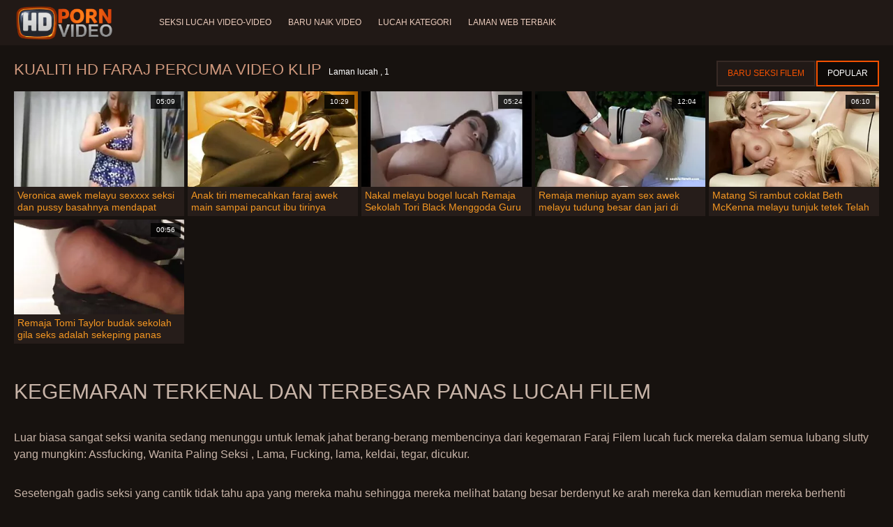

--- FILE ---
content_type: text/html; charset=UTF-8
request_url: https://ms.seqing.biz/category/vagina
body_size: 6112
content:
<!doctype html>
<html lang="ms">
<head>
<meta charset="UTF-8">

<meta name="referrer" content="origin">
<title>Definisi tinggi  Faraj Dewasa XXX video-terbaik lucah film klip  </title>
<meta content="Wanita seksi yang luar biasa sedang menunggu Wanita Paling Seksi dengan kualiti tinggi terbaik  Faraj Lucah panas seksi fuck mereka dalam semua lubang slutty yang mungkin: Assfucking, Dubur, Fucking, lama, keldai, tegar, dicukur. " name="description">
<meta name="viewport" content="width=device-width">

<meta content="always" name="referrer">

<link rel="apple-touch-icon" sizes="180x180" href="/files/apple-touch-icon.png">
<link rel="icon" type="image/png" sizes="32x32" href="/files/favicon-32x32.png">
<link rel="icon" type="image/png" sizes="16x16" href="/files/favicon-16x16.png">
<link rel="icon" type="image/png" sizes="16x16" href="/files/favicon.ico">
<link rel="mask-icon" href="/files/safari-pinned-tab.svg" color="#1a1511">
<meta name="apple-mobile-web-app-title" content="Kegemaran ">
<meta name="application-name" content="Kegemaran ">
<meta name="msapplication-TileColor" content="#1a1511">
<meta name="theme-color" content="#1a1511">
 <base target="_blank">


<style type="text/css">
small{color:#FFF !important;}
body{overflow-x:hidden}.lang-li li,.lang-li ul{list-style:outside none none;padding:0;margin:0}.btn{appearance:none;text-decoration:none;max-width:100%;text-align:center;position:relative;display:inline-block;box-sizing:border-box;height:37px;background-color:#211916;text-transform:uppercase;color:#f45100;font:400 12px/33px Tahoma,Arial,sans-serif;padding:0 14px;border:2px solid #372a25}.title>a{appearance:none;display:inline-block;overflow:hidden;text-overflow:ellipsis;white-space:nowrap;color:#ec552b;font-family:Tahoma,Arial,sans-serif;font-size:14px;font-weight:400;line-height:30px;height:33px;background-color:#211917;position:relative;padding:0 16px;box-sizing:border-box;border:solid 1px #211917;border-radius:16px}*{outline:0!important}a,body,div,h2,h3,html,img,li,p,small,span,ul{margin:0;padding:0}html{height:100%;font-size:62.5%;width:100%;max-width:100%}body{font:400 12px Tahoma,Arial,sans-serif;color:#c8b4a8;background:#17120f;min-width:320px;position:relative;height:auto!important;height:100%;min-height:100%;text-size-adjust:100%}img{border:none}a{color:#f45100;text-decoration:none}p{margin-bottom:15px}h2,h3{font:400 30px/1.2 Tahoma,Arial,sans-serif;color:#c8b4a8;margin-bottom:15px}h3{font-size:14px}ul{padding-left:30px;margin-bottom:15px}ul li{list-style:disc outside}
.lang_fi{background-position:-52px -40px}.lang_fr{background-position:-78px 0}.lang_he{background-position:-78px -20px}.lang_hi{background-position:-78px -40px}.lang_hu{background-position:0 -60px}.lang_id{background-position:-26px -60px}.lang_it{background-position:-52px -60px}.lang_ja{background-position:-78px -60px}.lang_ko{background-position:0 -80px}.lang_ms{background-position:-26px -80px}.lang_nb{background-position:-52px -80px}.lang_nl{background-position:-78px -80px}.lang_pl{background-position:-104px 0}.lang_pt{background-position:-104px -20px}.lang_ro{background-position:-104px -40px}.lang_ru{background-position:-104px -60px}.lang_sk{background-position:-104px -80px}.lang_sl{background-position:0 -100px}.lang_sr{background-position:-26px -100px}.lang_sv{background-position:-52px -100px}.lang_th{background-position:-78px -100px}.lang_tr{background-position:-104px -100px}.lang_zh{background-position:-130px 0}.head{width:100%;max-width:100%;background-color:#211916;margin-bottom:12px}header{width:100%;max-width:1560px;margin:0 auto;box-sizing:border-box;display:flex;flex-wrap:nowrap;flex-direction:row;justify-content:flex-start;align-items:center;align-content:stretch;position:relative;z-index:200;padding:3px 20px}@media (max-width:1023px){header{padding:20px}}@media (max-width:767px){header{flex-wrap:wrap;padding:10px}}header>*{min-width:0;max-width:100%}.logo{display:block;margin-right:27px}.logo:before{content:'';display:block;float:left;margin-right:7px}.logo,.navbtn,nav{flex-shrink:0;flex-grow:0}nav{order:30;display:flex;flex-wrap:nowrap;flex-direction:row;justify-content:flex-start;align-items:center;align-content:stretch;padding:0;margin:-3px 0 -3px 30px;min-height:65px;box-sizing:border-box}nav a{display:block;flex-shrink:0;flex-grow:0;min-width:0;color:#eacbbc;font-size:12px;font-weight:400;line-height:57px;text-transform:uppercase;position:relative;padding:4px 0;margin:0 24px 0 0}nav a:before{position:absolute;left:0;right:0;bottom:0;height:4px;background-color:#f45100;content:'';transform:translateY(-20px);opacity:0}nav a:last-child{margin-right:0}nav a.a{color:#f45100}nav a.a:before{opacity:1;transform:none}@media (max-width:1023px){nav{min-height:0;max-height:0;padding:0 20px;flex-direction:column;position:absolute;left:0;margin:-20px 0 0;top:100%;width:100%;align-items:flex-start;overflow:hidden;z-index:20;background-color:#211916!important}nav a{margin:0;text-align:left;padding:0;line-height:3.17;border:none;background:0 0!important;box-shadow:none;align-self:stretch}}@media (max-width:767px){nav{margin:-10px 0 0;padding:0 10px}}#nbtn{display:none}.navbtn{display:none;margin:0 10px 0 20px;order:10;width:18px;height:13px;box-sizing:border-box;border-top:solid 1px #f59722;border-bottom:solid 1px #f59722;position:relative}.navbtn:before{content:'';position:absolute;left:0;right:0;top:5px;border-top:solid 1px #f59722}.navbtn:after{position:absolute;content:'';width:40px;height:40px;right:50%;bottom:50%;transform:translate(50%,50%)}@media (max-width:1023px){.navbtn{display:block}}.search{flex-shrink:1;flex-grow:1;display:flex;flex-wrap:nowrap;flex-direction:row;justify-content:flex-start;align-items:stretch;align-content:stretch;box-sizing:border-box;width:100%;margin-left:auto;position:relative}.search>*{min-width:0;display:block;box-sizing:border-box;margin:0}.search>input[type=text]{appearance:none;flex-shrink:1;flex-grow:1;box-sizing:border-box;height:43px;border:none;border-radius:20px;background-color:#423632;padding:0 64px 0 24px;color:#bdafaa;font-family:Tahoma,Arial,sans-serif;font-size:14px;font-weight:400}.search>[type=submit]{appearance:none;flex-shrink:0;flex-grow:0;width:63px;height:43px;right:0;top:0;border:none;background:0 0;box-sizing:border-box;margin:0;padding:0;position:absolute}
@media (max-width:767px){.search{max-width:100%;width:100%;order:20;margin-top:10px}.search>input[type=text]{padding-left:12px}}.heat{display:flex;flex-wrap:nowrap;flex-direction:row;justify-content:flex-start;align-items:flex-start;align-content:stretch;box-sizing:border-box;margin-bottom:3px;width:100%}@media (max-width:479px){.heat{flex-direction:column}}.t{flex-shrink:1;flex-grow:0;min-width:0;display:block;margin-right:auto;padding:0 6px 4px 0;max-width:100%;position:relative;word-wrap:break-word;box-sizing:border-box;overflow:hidden}@media (max-width:479px){.t{margin-bottom:4px}}.t *{display:inline;text-transform:uppercase}.title-h{margin-right:4px}.title-h,.title-h *{color:#cf987d;font-size:22px;font-weight:400}@media (max-width:767px){.title-h,.title-h *{font-size:18px}}.t small{text-transform:none;color:#856a5c;font-size:12px}.btns{flex-shrink:0;flex-grow:0;min-width:0;display:flex;flex-wrap:wrap;flex-direction:row;justify-content:flex-start;align-items:center;align-content:stretch;align-self:flex-end;padding-bottom:3px}@media (max-width:479px){.btns{width:100%}}.btns>*{flex-shrink:0;flex-grow:0;min-width:0;display:block;max-width:100%}.btns>.btn{margin:0 0 1px}.th-wrap{width:100%;position:relative;margin-bottom:32px;box-sizing:border-box}.thumbs{display:flex;flex-wrap:wrap;flex-direction:row;justify-content:flex-start;align-items:stretch;align-content:stretch;margin-right:-5px}.th-i{flex-shrink:0;flex-grow:0;min-width:0;box-sizing:border-box;position:relative;width:calc(20% + -5px);margin-right:5px;margin-bottom:5px;z-index:10;display:flex;flex-wrap:nowrap;flex-direction:column;justify-content:flex-start;align-items:stretch;align-content:stretch}@media (max-width:1565px){.th-i{width:calc(20% + -5px)}}@media (max-width:1260px){.th-i{width:calc(25% + -5px)}}@media (max-width:955px){.th-i{width:calc(33.33333% + -5px)}}@media (max-width:650px){.th-i{width:calc(50% + -5px)}}@media (max-width:345px){.th-i{width:calc(100% + -5px)}}.th-i>a{flex-shrink:0;flex-grow:1;position:relative;width:100%;display:flex;flex-wrap:nowrap;flex-direction:column;justify-content:flex-start;align-items:stretch;align-content:stretch}.th-i>a>i{flex-shrink:0;flex-grow:0;will-change:transform;min-height:0;min-width:0;display:block;position:relative;width:100%;box-sizing:border-box}.th-i>a>i:before{display:block;content:'';padding-top:56%}.th-i>a>i img{height:100%;-o-object-fit:cover;object-fit:cover;-o-object-position:center;object-position:center}.th-i img{display:block;position:absolute;left:0;top:0;width:100%}.th-i h3{flex-shrink:0;flex-grow:0;max-width:100%;box-sizing:border-box;padding:0 5px;margin:0;text-transform:uppercase;font-weight:400;overflow:hidden;text-overflow:ellipsis;white-space:nowrap;color:#eacbbc;font-size:14px;line-height:28px;background-color:#312621}.th-i u{text-decoration:none;font-size:10px;line-height:1;color:#fff;position:absolute;right:5px;top:5px;padding:5px 8px;background-color:rgba(0,0,0,.8)}.text{margin:32px 0;color:#c8b4a8;font-size:16px;line-height:1.5}@media (max-width:767px){.text{font-size:16px}}.text>:last-child{margin-bottom:0}.heat+.text{margin-top:0}footer{display:block;width:100%;background-color:#211916}.footer{display:flex;flex-wrap:nowrap;justify-content:flex-start;align-content:stretch;flex-direction:row;align-items:center;width:100%;max-width:1560px;margin:auto auto 0;box-sizing:border-box;text-align:left;padding:10px 20px}@media (max-width:767px){.footer{padding:5px 10px;flex-direction:column}}.footer>*{flex-shrink:0;flex-grow:0;min-width:0;display:block}.footer-logo{margin:0 10px 10px 0}.footer-tx{flex-shrink:1;align-self:center;color:#c8b4a8;font-size:14px;line-height:1.5;margin-bottom:0}.footer-tx a{color:#f45100}.title{display:flex;flex-wrap:wrap;flex-direction:row;justify-content:flex-start;align-items:stretch;align-content:stretch;margin:0 0 32px}.title>a{flex-shrink:0;flex-grow:0;min-width:0;max-width:calc(100% - 2px);display:block;margin:0 2px 2px 0}.lang-wr{margin-left:60px;color:#c8b4a8;font-family:Tahoma,Arial,sans-serif;font-size:10px;font-weight:400;line-height:20px;text-transform:uppercase;z-index:20;order:40;flex-shrink:0;flex-grow:0}@media (max-width:1023px){.lang-wr{margin-left:20px;order:9}}@media (max-width:767px){.lang-wr{margin-left:auto}}.lang-lab{display:block;position:relative;padding-right:10px;white-space:nowrap;min-width:20px}.lang-lab .flag{display:block;float:left;margin:1px 4px 0 0}.lang-lab:after{content:'';position:absolute;width:6px;height:6px;right:0;top:50%;margin-top:-3px}@media (max-width:1023px){.lang-lab{text-indent:-99in}}.lang-li{position:absolute;right:0;top:100%;background-color:#211916;max-width:100%;width:560px;box-sizing:border-box;padding:0 10px;max-height:0;overflow:hidden;transform:translateY(1px)}.lang-li ul{column-width:120px;column-gap:20px;font-size:0;line-height:0}.lang-li li{position:relative;overflow:hidden;display:inline-block;width:100%;font-size:10px;line-height:20px;padding:2px 0}.lang-li li .flag{float:left;margin:1px 4px 0 0}.lang-li li a{color:#c8b4a8}.lang-wr #lang-check{position:absolute;left:-99in;top:-99in}.lika{display:flex;flex-wrap:wrap;flex-direction:row;justify-content:center;align-items:center;align-content:center;margin:10px 0;max-width:100%}.lika>:not(script){flex-shrink:0;flex-grow:0;min-width:0;display:block;margin:10px;max-width:calc(100% - 20px)}.page-layout{width:100%;max-width:100%;min-height:100vh;display:flex;flex-wrap:nowrap;flex-direction:column;justify-content:flex-start;align-items:center;align-content:stretch}.page-layout>*{flex-shrink:0;flex-grow:0;min-width:0}.page-layout .paga{width:100%;max-width:1560px;margin:0 auto;box-sizing:border-box;padding:10px 20px 1px}@media (max-width:767px){.page-layout .paga{padding:10px 10px 1px}}.footer-logo,.logo:before{width:144px;height:54px;
background:url(/img/logo.png) no-repeat;background-size:contain}
</style>



<link href="/css/index1.css" rel="stylesheet" type="text/css">



<meta property="og:locale" content="ms"/>
<meta property="og:type" content="website"/>
<meta property="og:title" content="Definisi tinggi  Faraj Dewasa XXX video-terbaik lucah film klip  "/>
<meta property="og:description" content="Wanita seksi yang luar biasa sedang menunggu Wanita Paling Seksi dengan kualiti tinggi terbaik  Faraj Lucah panas seksi fuck mereka dalam semua lubang slutty yang mungkin: Assfucking, Dubur, Fucking, lama, keldai, tegar, dicukur. "/>
<meta property="og:url" content="https://ms.seqing.biz/category/vagina/"/>
<meta property="og:site_name" content="Definisi tinggi  Faraj Dewasa XXX video-terbaik lucah film klip  "/>
<meta property="og:image" content="/img/hdpornvideo-poster.jpg"/>
<meta name="twitter:card" content="summary"/>
<meta name="twitter:description" content="Wanita seksi yang luar biasa sedang menunggu Wanita Paling Seksi dengan kualiti tinggi terbaik  Faraj Lucah panas seksi fuck mereka dalam semua lubang slutty yang mungkin: Assfucking, Dubur, Fucking, lama, keldai, tegar, dicukur. "/>
<meta name="twitter:title" content="Definisi tinggi  Faraj Dewasa XXX video-terbaik lucah film klip  "/>
<meta name="twitter:image" content="/img/hdpornvideo-poster.jpg"/>




</head>
<body>
<div class="page-layout">
<div class="head">
<header>
<a id='main_menu' href="/" title="Definisi tinggi-filem lucah sejuk " class="logo"></a>
<input type="checkbox" id="nbtn">
<label class="navbtn" for="nbtn"></label>

<nav>
<a id="top_menu" href="/popular.html" title="Seksi lucah video-video ">Seksi lucah video-video </a>
<a id="new_menu" href="/newporn.html" title="Baru naik video ">Baru naik video </a>
<a id="cat_menu" href="/categoryall.html" title="Lucah Kategori ">Lucah Kategori </a>
<a id="channel_menu" href="/channels.html" title="Laman web terbaik ">Laman web terbaik </a>
</nav>


</header>
</div>
<div class="paga">
<div class="heat">
<div class="t">
<div class="title-h"><h1>Kualiti HD  Faraj Percuma video klip </h1></div><small>Laman lucah ,  1</small>
</div>
 <div class="btns">
<a class="btn" title="Baru seks video-video " href="/newporn.html">Baru seksi filem </a><a class="btn a" title="Video dewasa " href="/popular.html">Popular </a>
</div>   
</div>
<div class="th-wrap">
<div class="thumbs">
<div class="th-i">
<a class="mo" href="/video/227/veronica-awek-melayu-sexxxx-seksi-dan-pussy-basahnya-mendapat-fucked/" title="Veronica awek melayu sexxxx seksi dan pussy basahnya mendapat fucked">
<i>
<img class="lazy" src="https://ms.seqing.biz/media/thumbs/7/v00227.webp?1667171563" data-src="https://ms.seqing.biz/media/thumbs/7/v00227.webp?1667171563" alt="Veronica awek melayu sexxxx seksi dan pussy basahnya mendapat fucked"/>
</i>
<u>05:09</u>
<p>Veronica awek melayu sexxxx seksi dan pussy basahnya mendapat fucked</p>
</a>
</div>
							
<div class="th-i">
<a class="mo" href="/video/1361/anak-tiri-memecahkan-faraj-awek-main-sampai-pancut-ibu-tirinya/" title="Anak tiri memecahkan faraj awek main sampai pancut ibu tirinya">
<i>
<img class="lazy" src="https://ms.seqing.biz/media/thumbs/1/v01361.webp?1664180650" data-src="https://ms.seqing.biz/media/thumbs/1/v01361.webp?1664180650" alt="Anak tiri memecahkan faraj awek main sampai pancut ibu tirinya"/>
</i>
<u>10:29</u>
<p>Anak tiri memecahkan faraj awek main sampai pancut ibu tirinya</p>
</a>
</div>
							
<div class="th-i">
<a class="mo" href="https://ms.seqing.biz/link.php" title="Nakal melayu bogel lucah Remaja Sekolah Tori Black Menggoda Guru Bertuah">
<i>
<img class="lazy" src="https://ms.seqing.biz/media/thumbs/1/v00471.webp?1664156247" data-src="https://ms.seqing.biz/media/thumbs/1/v00471.webp?1664156247" alt="Nakal melayu bogel lucah Remaja Sekolah Tori Black Menggoda Guru Bertuah"/>
</i>
<u>05:24</u>
<p>Nakal melayu bogel lucah Remaja Sekolah Tori Black Menggoda Guru Bertuah</p>
</a>
</div>
							
<div class="th-i">
<a class="mo" href="/video/7780/remaja-meniup-ayam-sex-awek-melayu-tudung-besar-dan-jari-di-bahagian-punggungnya/" title="Remaja meniup ayam sex awek melayu tudung besar dan jari di bahagian punggungnya">
<i>
<img class="lazy" src="https://ms.seqing.biz/media/thumbs/0/v07780.webp?1665967045" data-src="https://ms.seqing.biz/media/thumbs/0/v07780.webp?1665967045" alt="Remaja meniup ayam sex awek melayu tudung besar dan jari di bahagian punggungnya"/>
</i>
<u>12:04</u>
<p>Remaja meniup ayam sex awek melayu tudung besar dan jari di bahagian punggungnya</p>
</a>
</div>
							
<div class="th-i">
<a class="mo" href="https://ms.seqing.biz/link.php" title="Matang Si rambut coklat Beth McKenna melayu tunjuk tetek Telah Meregangkan Faraj Berbulunya">
<i>
<img class="lazy" src="https://ms.seqing.biz/media/thumbs/0/v00110.webp?1665712496" data-src="https://ms.seqing.biz/media/thumbs/0/v00110.webp?1665712496" alt="Matang Si rambut coklat Beth McKenna melayu tunjuk tetek Telah Meregangkan Faraj Berbulunya"/>
</i>
<u>06:10</u>
<p>Matang Si rambut coklat Beth McKenna melayu tunjuk tetek Telah Meregangkan Faraj Berbulunya</p>
</a>
</div>
							
<div class="th-i">
<a class="mo" href="/video/485/remaja-tomi-taylor-budak-sekolah-gila-seks-adalah-sekeping-panas-yang-memerlukan-kayu-pagi-saudara-tiri/" title="Remaja Tomi Taylor budak sekolah gila seks adalah sekeping panas yang memerlukan kayu pagi saudara tiri">
<i>
<img class="lazy" src="https://ms.seqing.biz/media/thumbs/5/v00485.webp?1664933117" data-src="https://ms.seqing.biz/media/thumbs/5/v00485.webp?1664933117" alt="Remaja Tomi Taylor budak sekolah gila seks adalah sekeping panas yang memerlukan kayu pagi saudara tiri"/>
</i>
<u>00:56</u>
<p>Remaja Tomi Taylor budak sekolah gila seks adalah sekeping panas yang memerlukan kayu pagi saudara tiri</p>
</a>
</div>
							
</div></div>
	
    	<style>
a.button {
    box-shadow: 0 1px 2px rgb(0 0 0 / 30%);
    text-align: center;
        font-size: 16px;
    display: inline-block;
    background: #5a637;
    margin: 2;
    border-radius: 4px;
    min-width: 10px;
    border: 1px solid #ffff; 
    padding: 10px;
    color: #ec552b;
    cursor: pointer;
    line-height: 1;
    }
    a.button.current {
  
    background: #ec552b;
    text-align: center;
        font-size: 16px;
    display: inline-block;

    margin: 10 2px 4px;
    border-radius: 4px;
    min-width: 10px;
     box-shadow: 0 1px 2px rgb(0 0 0 / 30%); 
    padding: 10px;
    color: #fff;
    cursor: pointer;
        
    } 
    
    .paginator {    width: 100%;
    overflow: hidden;
    text-align: center;
    font-size: 0;
    padding: 10px 0 0 0;  }
    
    .paginator a {   color: #ec552b;
    text-decoration: none;}
    .paginator a:hover {   color: #ffff; 
     background:#ec552b;
    }
   

		</style>
    
    
   
<br>
<div class="t"><div class="ln_title"><div class="ln_name"><h2>Kegemaran terkenal dan terbesar   Panas lucah filem </h2></div></div></div>
<div class="text"><p></p></div>

<div class="text"><p>Luar biasa sangat seksi wanita sedang menunggu untuk lemak jahat berang-berang membencinya dari kegemaran  Faraj Filem lucah fuck mereka dalam semua lubang slutty yang mungkin: Assfucking, Wanita Paling Seksi , Lama, Fucking, lama, keldai, tegar, dicukur. </p></div>

<div class="text"><p>Sesetengah gadis seksi yang cantik tidak tahu apa yang mereka mahu sehingga mereka melihat batang besar berdenyut ke arah mereka dan kemudian mereka berhenti bermain keras untuk mendapatkan dan melepaskan diri mereka dalam putaran emosi liar dan mengerang menakjubkan   Klip Video : Fuck di pinggul, dubur, wanita yang sangat seksi , Fucking, lama, keldai, tegar, dicukur. </p></div>

<br><br>

<div class="heat"><div class="t"><div class="title-h">Laman Utama Dalam talian </div>
</div></div>
<div class="th-wrap">
<div class="thumbs">
<div class="th-i"><a class="i" target="_blank" href="https://ms.pornofilme.cyou/" title="Video seks lucah">

<u>ms.pornofilme.cyou</u>
<h3>Video seks lucah</h3>
</a>
</div><div class="th-i"><a class="i" target="_blank" href="https://ms.ilmaisporno.org/" title="Melayu sex">

<u>ms.ilmaisporno.org</u>
<h3>Melayu sex</h3>
</a>
</div><div class="th-i"><a class="i" target="_blank" href="https://ms.pilluvideot.com/" title="Video lucah budak">

<u>ms.pilluvideot.com</u>
<h3>Video lucah budak</h3>
</a>
</div><div class="th-i"><a class="i" target="_blank" href="https://ms.vieillecochonne.com/" title="Lucah sedap">

<u>ms.vieillecochonne.com</u>
<h3>Lucah sedap</h3>
</a>
</div><div class="th-i"><a class="i" target="_blank" href="https://ms.pilluporno.com/" title="Lucah tudung">

<u>ms.pilluporno.com</u>
<h3>Lucah tudung</h3>
</a>
</div><div class="th-i"><a class="i" target="_blank" href="https://ms.neukenfilm.net/" title="Percuma filem lucah ">

<u>ms.neukenfilm.net</u>
<h3>Percuma filem lucah </h3>
</a>
</div><div class="th-i"><a class="i" target="_blank" href="https://ms.nlsexfilms.net/" title="Seks filem ">

<u>ms.nlsexfilms.net</u>
<h3>Seks filem </h3>
</a>
</div><div class="th-i"><a class="i" target="_blank" href="https://ms.pornicivideo.sbs/" title="Awek melayu sex">

<u>ms.pornicivideo.sbs</u>
<h3>Awek melayu sex</h3>
</a>
</div><div class="th-i"><a class="i" target="_blank" href="https://ms.vieillecochonne.cyou/" title="Makcik lucah">

<u>ms.vieillecochonne.cyou</u>
<h3>Makcik lucah</h3>
</a>
</div><div class="th-i"><a class="i" target="_blank" href="https://ms.pornokaranje.sbs/" title="Lucah cikgu">

<u>ms.pornokaranje.sbs</u>
<h3>Lucah cikgu</h3>
</a>
</div>
</div>
</div>


</div>

<footer>
<div class="footer">
<a href="/" title="HD dewasa xxx Video " class="footer-logo"></a>
<div class="footer-tx">

<p>Awek melayu sex Copyright 2022 hak cipta terpelihara.  <span>hubungi kami </span></p>
</div>
</div>
</footer>
</div>





</body>
</html>
